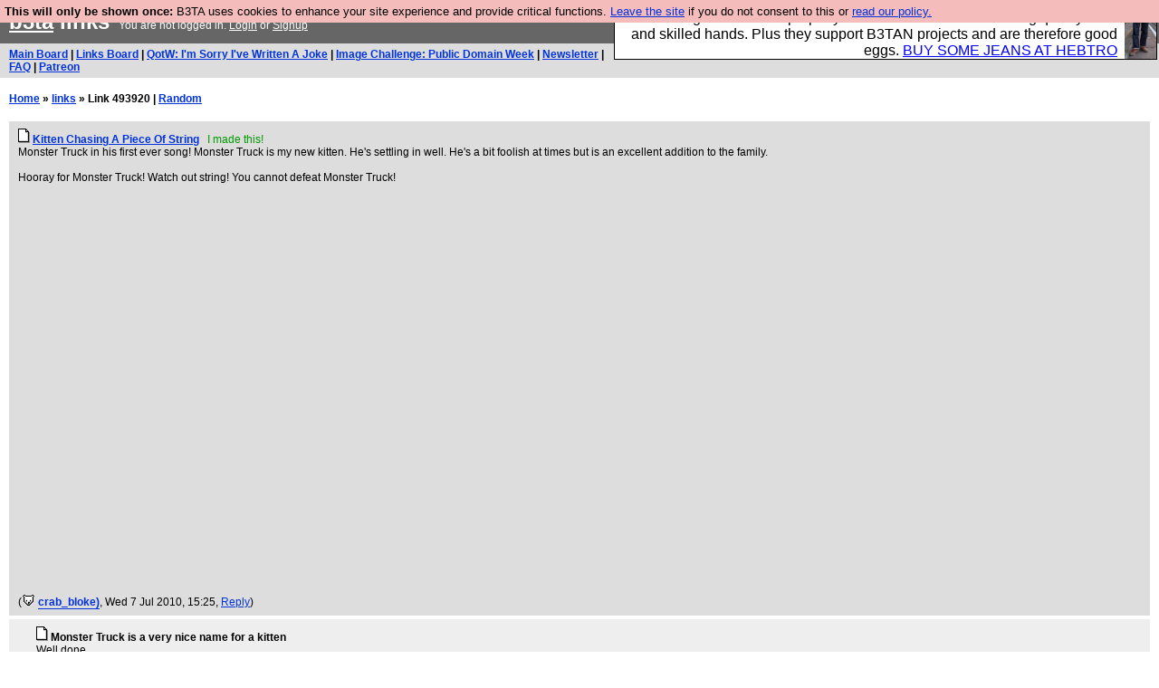

--- FILE ---
content_type: text/html; charset=UTF-8
request_url: https://b3ta.com/links/Kitten_Chasing_A_Piece_Of_String
body_size: 10482
content:

<!DOCTYPE html>
<html lang="en">

<head>
<meta charset="utf-8">
<meta http-equiv=Content-Type content="text/html; charset=UTF-8">
<meta name="viewport" content="width=device-width, initial-scale=1"> <!-- here for bootstrap rendering and touch zooming -->
<meta name="google-site-verification" content="QnF915OSHh0Uj4K3-Z6kajk9y7vERlujBcw-Bcowe9g" />

<meta property="og:site_name" content="B3ta" />
<meta property="og:url" content="https://b3ta.com/links/493920" />
<meta property="og:type" content="movie" />
<meta property="fb:admin" content="1756622517703073" />
<meta property="og:title" content="Kitten Chasing A Piece Of String" />
<meta property="og:description" content="Monster Truck in his first ever song! Monster Truck is my new kitten. He's settling in well. He's a bit foolish at times but is an excellent addition to the family.

Hooray for Monster Truck! Watch out string! You cannot defeat Monster Truck!" />

<meta property="og:video" content="http://www.youtube.com/watch?v=OVhVY3l5NBc" />
<meta property="og:image" content="https://img.youtube.com/vi/OVhVY3l5NBc/0.jpg" />
<div class="container-fluid"> <!-- here for bootstrap container div -->

<!-- Latest compiled and minified CSS -->
<link rel="stylesheet" href="/javascript/bootstrap/4.1.0/css/bootstrap.min.css">

<!-- jQuery library -->
<link rel="stylesheet" href="/javascript/jquery/ui/1.12.1/themes/base/jquery-ui.min.css">
<script src="https://code.jquery.com/jquery-1.12.4.js"></script>
<script src="https://code.jquery.com/ui/1.12.1/jquery-ui.js"></script>


<!-- Popper JS -->
<script src="https://cdnjs.cloudflare.com/ajax/libs/popper.js/1.14.0/umd/popper.min.js"></script>

<!-- Bootstrap -->
<script src="https://maxcdn.bootstrapcdn.com/bootstrap/4.1.0/js/bootstrap.min.js"></script>






<title>b3ta.com links</title>

<link rel="stylesheet" href="/style/board.css?cachebust=12388
" type="text/css" media="all" />



<script type="text/javascript" src="/javascript/lib_v222.js?cachebust=212388
"></script>

				<script type="text/javascript">
					$( document ).ready(function() {
						setup_popuplinks();
					});
				</script>



<link rel="stylesheet" href="/style/ads.css" type="text/css" media="all" />
</head>
<body>

<div id="topbar">


					<div id="tad">
	
				<script src="/javascript/sponsor-header.js?cachebust=12388
"></script>
				</div>

	
	<span id="logo"><span id="target" onclick="window.location='http://b3ta.com';"></span><a href="/" style="color: #ffffff;">b3ta</a> links&nbsp</span>

	You are not logged in. <a href="/users/login.php?from=%2Flinks%2F" name="header_login" class="w">Login</a> or <a href="/users/signup.php" name="board_signup" class="w">Signup</a><br>
</div>

<div id="navbar" style="background-color: #dddddd; color: #000000; font-family: arial, helvetica; font-size: 0.75em; padding: 5px 10px; font-weight: bold; margin-bottom: 0.5em;">

<a href="/board/" title="visit the main board" accesskey="1">Main Board</a> | <a href="/links/" title="visit the links board" accesskey="3">Links Board</a> | <a href="/questions/imsorryivewrittenajoke/" title="Question: I&#039;m Sorry I&#039;ve Written A Joke" accesskey="5">QotW: I'm Sorry I've Written A Joke</a> | <a href="/challenge/publicdomainweek/popular" title="Challenge: Public Domain Week" accesskey="6">Image Challenge: Public Domain Week</a> | <a href="/newsletter/issue976/" title="Read Issue 976: Your challenge this week is starting a drag act called &#039;Sonic Yootha Joyce&#039;">Newsletter</a> | <a href="/features/faq/" title="read the FAQ">FAQ</a> | <a href="https://www.patreon.com/b3ta" title="Fund b3ta with cash money">Patreon</a>





</div>



<div id="mainbar">



<b><a href="/">Home</a> &raquo; <a href="/links/">links</a> &raquo; Link 493920 | <a href="/links/random">Random</a></b>
<br>
<br>

<!-- google_ad_section_start -->

<div class="post1" style="padding-left: 10px;" id="post493920">
	<a name="post493920"><!-- top493920 --></a>
	<a id="plink493920" href="/links/Kitten_Chasing_A_Piece_Of_String"><img src="/images/board_posticon.gif" width="13" height="16" alt="This is a link post"></a>

	<b><a id="link493920" href="https://www.youtube.com/watch?v=OVhVY3l5NBc" title="http://www.youtube.com/watch?v=OVhVY3l5NBc">Kitten Chasing A Piece Of String</a></b>
	<span class="imadethis">I made this!</span>
<br>
<span id="body493920">
<span id="blurb493920">
Monster Truck in his first ever song! Monster Truck is my new kitten. He's settling in well. He's a bit foolish at times but is an excellent addition to the family.<br><br>Hooray for Monster Truck! Watch out string! You cannot defeat Monster Truck!<br>
</span>
		<div class="embeddedplayer">
		<div class="youtube">
							<iframe title="YouTube video player" 
					class="youtube-player" type="text/html" 
					width="720" height="430" 
					src="https://www.youtube.com/embed/OVhVY3l5NBc?&autoplay=1&rel=0&fs=1&showinfo=0&ap=%2526fmt%3D18" 
					allow="accelerometer; autoplay; encrypted-media; gyroscope; picture-in-picture"
					frameborder="0" allowFullScreen></iframe>
				
		</div>
		</div>
		</span>

	<!-- "><br> -->(<span class="byline"><a href="/features/appeal/" class="usericon" rel="nofollow" title="I helped save b3ta!"><img src="/images/icons/furtive.gif" alt="I helped save b3ta!"></a> <a href="/users/profile.php?id=10" id="username" class="username">crab_bloke)</a></span>, Wed 7 Jul 2010, 15:25,




<!--       <a id="share_link" href="/links/share.php?parent='493920" class="share_post_link_class">Share</a>, -->

	<a id="reply_post_link" class="reply_post_link_class" href="/links/write.php?parent=493920">Reply</a>)
</div>
<div class="post2" style="padding-left: 30px;" id="post493921">
	<a name="post493921"><!-- top493920 --></a>
	<a id="plink493921" href="/links/493921"><img src="/images/board_posticon.gif" width="13" height="16" alt="This is a normal post"></a>

	<b>Monster Truck is a very nice name for a kitten</b>
<br>
<span id="body493921">
<span id="blurb493921">
Well done<br>
</span>
</span>

	<!-- "><br> -->(<span class="byline"><a href="/features/appeal/" class="usericon" rel="nofollow" title="I helped save b3ta!"><img src="/images/icons/frunt_nuke.gif" alt="I helped save b3ta!"></a> <a href="/users/profile.php?id=37212" id="username" class="username">boyo81</a> <span class="usersig">was laying down his ordinance on</span></span>, Wed 7 Jul 2010, 15:27,




<!--       <a id="share_link" href="/links/share.php?parent='493921" class="share_post_link_class">Share</a>, -->

	<a id="reply_post_link" class="reply_post_link_class" href="/links/write.php?parent=493921">Reply</a>)
</div>
<div class="post1" style="padding-left: 50px;" id="post493922">
	<a name="post493922"><!-- top493920 --></a>
	<a id="plink493922" href="/links/493922"><img src="/images/board_posticon.gif" width="13" height="16" alt="This is a normal post"></a>

	<b>why thankyou</b>
<br>
<span id="body493922">
<span id="blurb493922">
if we had another he would be called Racing Car.<br><br>but we don't.<br>
</span>
</span>

	<!-- "><br> -->(<span class="byline"><a href="/features/appeal/" class="usericon" rel="nofollow" title="I helped save b3ta!"><img src="/images/icons/furtive.gif" alt="I helped save b3ta!"></a> <a href="/users/profile.php?id=10" id="username" class="username">crab_bloke)</a></span>, Wed 7 Jul 2010, 15:28,




<!--       <a id="share_link" href="/links/share.php?parent='493922" class="share_post_link_class">Share</a>, -->

	<a id="reply_post_link" class="reply_post_link_class" href="/links/write.php?parent=493922">Reply</a>)
</div>
<div class="post2" style="padding-left: 70px;" id="post493923">
	<a name="post493923"><!-- top493920 --></a>
	<a id="plink493923" href="/links/493923"><img src="/images/board_posticon.gif" width="13" height="16" alt="This is a normal post"></a>

	<b>My friends have named their cat</b>
<br>
<span id="body493923">
<span id="blurb493923">
Thunderlips.<br>
</span>
</span>

	<!-- "><br> -->(<span class="byline"><a href="/features/appeal/" class="usericon" rel="nofollow" title="I helped save b3ta!"><img src="/images/icons/skull.png" alt="I helped save b3ta!"></a> <a href="/users/profile.php?id=8695" id="username" class="username">redazril</a> <span class="usersig">I LIKE DRUGS!</span></span>, Wed 7 Jul 2010, 15:29,




<!--       <a id="share_link" href="/links/share.php?parent='493923" class="share_post_link_class">Share</a>, -->

	<a id="reply_post_link" class="reply_post_link_class" href="/links/write.php?parent=493923">Reply</a>)
</div>
<div class="post1" style="padding-left: 90px;" id="post493926">
	<a name="post493926"><!-- top493920 --></a>
	<a id="plink493926" href="/links/493926"><img src="/images/board_posticon.gif" width="13" height="16" alt="This is a normal post"></a>

	<b>Oh that is very good</b>
<br>
<span id="body493926">
<span id="blurb493926">
someone was telling me her boy had wanted to call their kitten Battleship or Terminator but she had said no and enforced the name Colin.<br><br>Shame.<br>
</span>
</span>

	<!-- "><br> -->(<span class="byline"><a href="/features/appeal/" class="usericon" rel="nofollow" title="I helped save b3ta!"><img src="/images/icons/furtive.gif" alt="I helped save b3ta!"></a> <a href="/users/profile.php?id=10" id="username" class="username">crab_bloke)</a></span>, Wed 7 Jul 2010, 15:31,




<!--       <a id="share_link" href="/links/share.php?parent='493926" class="share_post_link_class">Share</a>, -->

	<a id="reply_post_link" class="reply_post_link_class" href="/links/write.php?parent=493926">Reply</a>)
</div>
<div class="post2" style="padding-left: 110px;" id="post493928">
	<a name="post493928"><!-- top493920 --></a>
	<a id="plink493928" href="/links/493928"><img src="/images/board_posticon.gif" width="13" height="16" alt="This is a normal post"></a>

	<b>My friend has called her cat Steve</b>
<br>
<span id="body493928">
<span id="blurb493928">
Ithink I prefer Monster Truck<br>
</span>
</span>

	<!-- "><br> -->(<span class="byline"><a href="/features/appeal/" class="usericon" rel="nofollow" title="I helped save b3ta!"><img src="/images/icons/frunt_nuke.gif" alt="I helped save b3ta!"></a> <a href="/users/profile.php?id=37212" id="username" class="username">boyo81</a> <span class="usersig">was laying down his ordinance on</span></span>, Wed 7 Jul 2010, 15:33,




<!--       <a id="share_link" href="/links/share.php?parent='493928" class="share_post_link_class">Share</a>, -->

	<a id="reply_post_link" class="reply_post_link_class" href="/links/write.php?parent=493928">Reply</a>)
</div>
<div class="post1" style="padding-left: 130px;" id="post493932">
	<a name="post493932"><!-- top493920 --></a>
	<a id="plink493932" href="/links/493932"><img src="/images/board_posticon.gif" width="13" height="16" alt="This is a normal post"></a>

	<b>I called my cat Anubis</b>
<br>
<span id="body493932">
<span id="blurb493932">
just so i could nick name him noobie... it then got shortend further to noob, and then simply nob... which suits him quite well if you ask me<br>
</span>
</span>

	<!-- "><br> -->(<span class="byline"><a href="/users/profile.php?id=41076" id="username" class="username">That Random Guy</a></span>, Wed 7 Jul 2010, 15:39,




<!--       <a id="share_link" href="/links/share.php?parent='493932" class="share_post_link_class">Share</a>, -->

	<a id="reply_post_link" class="reply_post_link_class" href="/links/write.php?parent=493932">Reply</a>)
</div>
<div class="post2" style="padding-left: 150px;" id="post493941">
	<a name="post493941"><!-- top493920 --></a>
	<a id="plink493941" href="/links/493941"><img src="/images/board_posticon.gif" width="13" height="16" alt="This is a normal post"></a>

	<b>Anubis is a good name for a cat anyway innit</b>
<br>
<span id="body493941">
<span id="blurb493941">
though it's not far from Anus, which is less good<br>
</span>
</span>

	<!-- "><br> -->(<span class="byline"><a href="/features/appeal/" class="usericon" rel="nofollow" title="I helped save b3ta!"><img src="/images/icons/furtive.gif" alt="I helped save b3ta!"></a> <a href="/users/profile.php?id=10" id="username" class="username">crab_bloke)</a></span>, Wed 7 Jul 2010, 15:49,




<!--       <a id="share_link" href="/links/share.php?parent='493941" class="share_post_link_class">Share</a>, -->

	<a id="reply_post_link" class="reply_post_link_class" href="/links/write.php?parent=493941">Reply</a>)
</div>
<div class="post1" style="padding-left: 170px;" id="post493943">
	<a name="post493943"><!-- top493920 --></a>
	<a id="plink493943" href="/links/493943"><img src="/images/board_posticon.gif" width="13" height="16" alt="This is a normal post"></a>

	<b>My friends named their cat &#039;Chairman Miaow&#039;</b>
<br>
<span id="body493943">
<span id="blurb493943">
which was awesome. Although their kids renamed it 'Maow' as they had trouble pronouncing his full name.<br><br>He once woke up another one of my friends by depositing a Cleavland steamer on his chest.<br>
</span>
</span>

	<!-- "><br> -->(<span class="byline"><a href="/features/appeal/" class="usericon" rel="nofollow" title="I helped save b3ta!"><img src="/images/icons/stormtrooper_WHTRZ.gif" alt="I helped save b3ta!"></a> <a href="/users/profile.php?id=52006" id="username" class="username">Crap Little Monkey</a> <span class="usersig">Deathstar, so good they built it twice</span></span>, Wed 7 Jul 2010, 15:53,




<!--       <a id="share_link" href="/links/share.php?parent='493943" class="share_post_link_class">Share</a>, -->

	<a id="reply_post_link" class="reply_post_link_class" href="/links/write.php?parent=493943">Reply</a>)
</div>
<div class="post2" style="padding-left: 190px;" id="post493947">
	<a name="post493947"><!-- top493920 --></a>
	<a id="plink493947" href="/links/493947"><img src="/images/board_posticon.gif" width="13" height="16" alt="This is a normal post"></a>

	<b>ha ha ha unlucky</b>
<br>
<span id="body493947">
<span id="blurb493947">
I'm going to have to get a cat, but it seems I have some thinking to do about the name. I'm thinking either Unicron, Panthro, Dangermouse, Skeletor or Brian.<br>
</span>
</span>

	<!-- "><br> -->(<span class="byline"><a href="/features/appeal/" class="usericon" rel="nofollow" title="I helped save b3ta!"><img src="/images/icons/frunt_nuke.gif" alt="I helped save b3ta!"></a> <a href="/users/profile.php?id=37212" id="username" class="username">boyo81</a> <span class="usersig">was laying down his ordinance on</span></span>, Wed 7 Jul 2010, 15:59,




<!--       <a id="share_link" href="/links/share.php?parent='493947" class="share_post_link_class">Share</a>, -->

	<a id="reply_post_link" class="reply_post_link_class" href="/links/write.php?parent=493947">Reply</a>)
</div>
<div class="post1" style="padding-left: 210px;" id="post493980">
	<a name="post493980"><!-- top493920 --></a>
	<a id="plink493980" href="/links/493980"><img src="/images/board_posticon.gif" width="13" height="16" alt="This is a normal post"></a>

	<b>those are all good</b>
<br>
<span id="body493980">
<span id="blurb493980">
but calling a cat dangermouse might give it some psychological issues<br>
</span>
</span>

	<!-- "><br> -->(<span class="byline"><a href="/features/appeal/" class="usericon" rel="nofollow" title="I helped save b3ta!"><img src="/images/icons/furtive.gif" alt="I helped save b3ta!"></a> <a href="/users/profile.php?id=10" id="username" class="username">crab_bloke)</a></span>, Wed 7 Jul 2010, 16:36,




<!--       <a id="share_link" href="/links/share.php?parent='493980" class="share_post_link_class">Share</a>, -->

	<a id="reply_post_link" class="reply_post_link_class" href="/links/write.php?parent=493980">Reply</a>)
</div>
<div class="post2" style="padding-left: 210px;" id="post498683">
	<a name="post498683"><!-- top493920 --></a>
	<a id="plink498683" href="/links/498683"><img src="/images/board_posticon.gif" width="13" height="16" alt="This is a normal post"></a>

	<b>I say why not just name your cat all of those things...</b>
<br>
<span id="body498683">
<span id="blurb498683">
Unicron Panthro Dangermouse Skeletor Brian<br><br>has a sort of a ring to it...<br>
</span>
</span>

	<!-- "><br> -->(<span class="byline"><a href="/features/appeal/" class="usericon" rel="nofollow" title="I helped save b3ta!"><img src="/images/icons/teedyay_spaceinvader.gif" alt="I helped save b3ta!"></a> <a href="/users/profile.php?id=52548" id="username" class="username">intesvensk</a> <span class="usersig">can&#039;t recall when I last checked the newsletter</span></span>, Sun 18 Jul 2010, 6:58,




<!--       <a id="share_link" href="/links/share.php?parent='498683" class="share_post_link_class">Share</a>, -->

	<a id="reply_post_link" class="reply_post_link_class" href="/links/write.php?parent=498683">Reply</a>)
</div>
<div class="post1" style="padding-left: 190px;" id="post495517">
	<a name="post495517"><!-- top493920 --></a>
	<a id="plink495517" href="/links/495517"><img src="/images/board_posticon.gif" width="13" height="16" alt="This is a normal post"></a>

	<b>Funny you should say that as</b>
<br>
<span id="body495517">
<span id="blurb495517">
we named our beautiful fluffball Mao too. You see (clears throat in intelligent way)"mao" in Mandarin pronounced with the up then down tone means cat. So, you know, technically its correct...<br>
</span>
</span>

	<!-- "><br> -->(<span class="byline"><a href="/users/profile.php?id=83091" id="username" class="username">tweed_steed</a> <span class="usersig">will be an inconsistent ninja tonight</span></span>, Sun 11 Jul 2010, 14:08,




<!--       <a id="share_link" href="/links/share.php?parent='495517" class="share_post_link_class">Share</a>, -->

	<a id="reply_post_link" class="reply_post_link_class" href="/links/write.php?parent=495517">Reply</a>)
</div>
<div class="post2" style="padding-left: 170px;" id="post493945">
	<a name="post493945"><!-- top493920 --></a>
	<a id="plink493945" href="/links/493945"><img src="/images/board_posticon.gif" width="13" height="16" alt="This is a normal post"></a>

	<b>We have named our 2 cats</b>
<br>
<span id="body493945">
<span id="blurb493945">
Mr Patel<br>Mr Splashypants<br><br>That is all<br>
</span>
</span>

	<!-- "><br> -->(<span class="byline"><a href="/features/appeal/" class="usericon" rel="nofollow" title="I helped save b3ta!"><img src="/images/icons/daftvader-tartmonkey.gif" alt="I helped save b3ta!"></a> <a href="/users/profile.php?id=65459" id="username" class="username">SpookySpoon</a> <span class="usersig">www.vivino.com/users/hig.func</span></span>, Wed 7 Jul 2010, 15:55,




<!--       <a id="share_link" href="/links/share.php?parent='493945" class="share_post_link_class">Share</a>, -->

	<a id="reply_post_link" class="reply_post_link_class" href="/links/write.php?parent=493945">Reply</a>)
</div>
<div class="post1" style="padding-left: 190px;" id="post493981">
	<a name="post493981"><!-- top493920 --></a>
	<a id="plink493981" href="/links/493981"><img src="/images/board_posticon.gif" width="13" height="16" alt="This is a normal post"></a>

	<b>Very good!</b>
<br>
<span id="body493981">
<span id="blurb493981">
Hoorays!<br>
</span>
</span>

	<!-- "><br> -->(<span class="byline"><a href="/features/appeal/" class="usericon" rel="nofollow" title="I helped save b3ta!"><img src="/images/icons/furtive.gif" alt="I helped save b3ta!"></a> <a href="/users/profile.php?id=10" id="username" class="username">crab_bloke)</a></span>, Wed 7 Jul 2010, 16:36,




<!--       <a id="share_link" href="/links/share.php?parent='493981" class="share_post_link_class">Share</a>, -->

	<a id="reply_post_link" class="reply_post_link_class" href="/links/write.php?parent=493981">Reply</a>)
</div>
<div class="post2" style="padding-left: 170px;" id="post493949">
	<a name="post493949"><!-- top493920 --></a>
	<a id="plink493949" href="/links/493949"><img src="/images/board_posticon.gif" width="13" height="16" alt="This is a normal post"></a>

	<b>our second cat got called Isis</b>
<br>
<span id="body493949">
<span id="blurb493949">
to fit with an egyptian theme.<br>i dont actually think she's ever been called that since we got her, its usually Icy, icy-ice, girl cat, lady cat, icy-girl or "the good one"<br><br>even the vets mess it up and almost always say Iris...<br>
</span>
</span>

	<!-- "><br> -->(<span class="byline"><a href="/users/profile.php?id=41076" id="username" class="username">That Random Guy</a></span>, Wed 7 Jul 2010, 16:00,




<!--       <a id="share_link" href="/links/share.php?parent='493949" class="share_post_link_class">Share</a>, -->

	<a id="reply_post_link" class="reply_post_link_class" href="/links/write.php?parent=493949">Reply</a>)
</div>
<div class="post1" style="padding-left: 190px;" id="post493983">
	<a name="post493983"><!-- top493920 --></a>
	<a id="plink493983" href="/links/493983"><img src="/images/board_posticon.gif" width="13" height="16" alt="This is a normal post"></a>

	<b>she must be very disappointed</b>
<br>
<span id="body493983">
<span id="blurb493983">
to have such a regal name and then get called iris by the vet<br>
</span>
</span>

	<!-- "><br> -->(<span class="byline"><a href="/features/appeal/" class="usericon" rel="nofollow" title="I helped save b3ta!"><img src="/images/icons/furtive.gif" alt="I helped save b3ta!"></a> <a href="/users/profile.php?id=10" id="username" class="username">crab_bloke)</a></span>, Wed 7 Jul 2010, 16:37,




<!--       <a id="share_link" href="/links/share.php?parent='493983" class="share_post_link_class">Share</a>, -->

	<a id="reply_post_link" class="reply_post_link_class" href="/links/write.php?parent=493983">Reply</a>)
</div>
<div class="post2" style="padding-left: 110px;" id="post493948">
	<a name="post493948"><!-- top493920 --></a>
	<a id="plink493948" href="/links/493948"><img src="/images/board_posticon.gif" width="13" height="16" alt="This is a normal post"></a>

	<b>Battleship is a BRILLIANT name for a pet!</b>
<br>
<span id="body493948">
<span id="blurb493948">
Colin is still pretty good - its better than tiddles or fluffy or some other shite.<br>
</span>
</span>

	<!-- "><br> -->(<span class="byline"><a href="/features/appeal/" class="usericon" rel="nofollow" title="I helped save b3ta!"><img src="/images/icons/lego-q4nobody.gif" alt="I helped save b3ta!"></a> <a href="/users/profile.php?id=67483" id="username" class="username">taters</a> <span class="usersig">Bah weep grahnah weep ninibong</span></span>, Wed 7 Jul 2010, 16:00,




<!--       <a id="share_link" href="/links/share.php?parent='493948" class="share_post_link_class">Share</a>, -->

	<a id="reply_post_link" class="reply_post_link_class" href="/links/write.php?parent=493948">Reply</a>)
</div>
<div class="post1" style="padding-left: 130px;" id="post493950">
	<a name="post493950"><!-- top493920 --></a>
	<a id="plink493950" href="/links/493950"><img src="/images/board_posticon.gif" width="13" height="16" alt="This is a normal post"></a>

	<b>my step mum had 8 cats all with fantastic names</b>
<br>
<span id="body493950">
<span id="blurb493950">
there was:<br>Gregory<br>Jerremy<br>Dougal<br>Laveric<br>Bodie<br>Doyle<br>Merrin<br>and Gavin<br><br>and they all had 2 or 3 nicknames each...<br>
</span>
</span>

	<!-- "><br> -->(<span class="byline"><a href="/users/profile.php?id=41076" id="username" class="username">That Random Guy</a></span>, Wed 7 Jul 2010, 16:05,




<!--       <a id="share_link" href="/links/share.php?parent='493950" class="share_post_link_class">Share</a>, -->

	<a id="reply_post_link" class="reply_post_link_class" href="/links/write.php?parent=493950">Reply</a>)
</div>
<div class="post2" style="padding-left: 150px;" id="post493952">
	<a name="post493952"><!-- top493920 --></a>
	<a id="plink493952" href="/links/493952"><img src="/images/board_posticon.gif" width="13" height="16" alt="This is a normal post"></a>

	<b>Ive always wanted to call something</b>
<br>
<span id="body493952">
<span id="blurb493952">
'globe' and 'slipper'<br>
</span>
</span>

	<!-- "><br> -->(<span class="byline"><a href="/features/appeal/" class="usericon" rel="nofollow" title="I helped save b3ta!"><img src="/images/icons/lego-q4nobody.gif" alt="I helped save b3ta!"></a> <a href="/users/profile.php?id=67483" id="username" class="username">taters</a> <span class="usersig">Bah weep grahnah weep ninibong</span></span>, Wed 7 Jul 2010, 16:09,




<!--       <a id="share_link" href="/links/share.php?parent='493952" class="share_post_link_class">Share</a>, -->

	<a id="reply_post_link" class="reply_post_link_class" href="/links/write.php?parent=493952">Reply</a>)
</div>
<div class="post1" style="padding-left: 150px;" id="post493957">
	<a name="post493957"><!-- top493920 --></a>
	<a id="plink493957" href="/links/493957"><img src="/images/board_posticon.gif" width="13" height="16" alt="This is a normal post"></a>

	<b>I had one called</b>
<br>
<span id="body493957">
<span id="blurb493957">
Trevor.<br>
</span>
</span>

	<!-- "><br> -->(<span class="byline"><a href="/features/appeal/" class="usericon" rel="nofollow" title="I helped save b3ta!"><img src="/images/icons/sheep-ed-case.gif" alt="I helped save b3ta!"></a> <a href="/users/profile.php?id=50586" id="username" class="username">TheSundaeLunch</a> <span class="usersig">I&#039;m a fucking shrub, alright?</span></span>, Wed 7 Jul 2010, 16:15,




<!--       <a id="share_link" href="/links/share.php?parent='493957" class="share_post_link_class">Share</a>, -->

	<a id="reply_post_link" class="reply_post_link_class" href="/links/write.php?parent=493957">Reply</a>)
</div>
<div class="post2" style="padding-left: 170px;" id="post493964">
	<a name="post493964"><!-- top493920 --></a>
	<a id="plink493964" href="/links/493964"><img src="/images/board_posticon.gif" width="13" height="16" alt="This is a normal post"></a>

	<b>Mine is</b>
<br>
<span id="body493964">
<span id="blurb493964">
called Terry. After Nutkins.<br>
</span>
</span>

	<!-- "><br> -->(<span class="byline"><a href="/features/appeal/" class="usericon" rel="nofollow" title="I helped save b3ta!"><img src="/images/icons/heart-topupthetea.gif" alt="I helped save b3ta!"></a> <a href="/users/profile.php?id=81472" id="username" class="username">Herb Alpert&#039;s Taxi Driver</a> <span class="usersig">I have very beautiful lips</span></span>, Wed 7 Jul 2010, 16:21,




<!--       <a id="share_link" href="/links/share.php?parent='493964" class="share_post_link_class">Share</a>, -->

	<a id="reply_post_link" class="reply_post_link_class" href="/links/write.php?parent=493964">Reply</a>)
</div>
<div class="post1" style="padding-left: 190px;" id="post493984">
	<a name="post493984"><!-- top493920 --></a>
	<a id="plink493984" href="/links/493984"><img src="/images/board_posticon.gif" width="13" height="16" alt="This is a normal post"></a>

	<b>Is he called Terry Nutkins?</b>
<br>
<span id="body493984">
<span id="blurb493984">
Or just Terry?<br>
</span>
</span>

	<!-- "><br> -->(<span class="byline"><a href="/features/appeal/" class="usericon" rel="nofollow" title="I helped save b3ta!"><img src="/images/icons/furtive.gif" alt="I helped save b3ta!"></a> <a href="/users/profile.php?id=10" id="username" class="username">crab_bloke)</a></span>, Wed 7 Jul 2010, 16:37,




<!--       <a id="share_link" href="/links/share.php?parent='493984" class="share_post_link_class">Share</a>, -->

	<a id="reply_post_link" class="reply_post_link_class" href="/links/write.php?parent=493984">Reply</a>)
</div>
<div class="post2" style="padding-left: 150px;" id="post494798">
	<a name="post494798"><!-- top493920 --></a>
	<a id="plink494798" href="/links/494798"><img src="/images/board_posticon.gif" width="13" height="16" alt="This is a normal post"></a>

	<b></b>
<br>
<span id="body494798">
<span id="blurb494798">
I have cats called <br>Fang <br>Scud Missile<br>Wotsit<br>Aggro <br>Dopey<br>Peebles<br>George<br><br>Various kittens with names such as Dennis, Thunder, Lightning, Monk, Flail, Sooty (a ginger), and a few without names, but with any luck they'll be going soon and we'll be left with just our original 7<br>
</span>
</span>

	<!-- "><br> -->(<span class="byline"><a href="/users/profile.php?id=22948" id="username" class="username">Freakmandu</a></span>, Fri 9 Jul 2010, 10:44,




<!--       <a id="share_link" href="/links/share.php?parent='494798" class="share_post_link_class">Share</a>, -->

	<a id="reply_post_link" class="reply_post_link_class" href="/links/write.php?parent=494798">Reply</a>)
</div>
<div class="post1" style="padding-left: 170px;" id="post494803">
	<a name="post494803"><!-- top493920 --></a>
	<a id="plink494803" href="/links/494803"><img src="/images/board_posticon.gif" width="13" height="16" alt="This is a normal post"></a>

	<b>wow!</b>
<br>
<span id="body494803">
<span id="blurb494803">
you are well catted up!<br>
</span>
</span>

	<!-- "><br> -->(<span class="byline"><a href="/features/appeal/" class="usericon" rel="nofollow" title="I helped save b3ta!"><img src="/images/icons/furtive.gif" alt="I helped save b3ta!"></a> <a href="/users/profile.php?id=10" id="username" class="username">crab_bloke)</a></span>, Fri 9 Jul 2010, 11:05,




<!--       <a id="share_link" href="/links/share.php?parent='494803" class="share_post_link_class">Share</a>, -->

	<a id="reply_post_link" class="reply_post_link_class" href="/links/write.php?parent=494803">Reply</a>)
</div>
<div class="post2" style="padding-left: 190px;" id="post494970">
	<a name="post494970"><!-- top493920 --></a>
	<a id="plink494970" href="/links/494970"><img src="/images/board_posticon.gif" width="13" height="16" alt="This is a normal post"></a>

	<b></b>
<br>
<span id="body494970">
<span id="blurb494970">
Our cats are called Milly, Button and Lewis Twilight(not with us yet, he's too little). Milly and Button are Tortoiseshells and Lewis Twilight is a black Sphynx.<br>My sister has a Bengal called Jesus and a ginger moggy called Martin - a.k.a Big Fat Martin. She also has 2 Maine Coons called Crystal and Wolf...and she's adopted next door's tabby, Brian.<br>
</span>
</span>

	<!-- "><br> -->(<span class="byline"><a href="/users/profile.php?id=30799" id="username" class="username">five5v</a></span>, Fri 9 Jul 2010, 16:43,




<!--       <a id="share_link" href="/links/share.php?parent='494970" class="share_post_link_class">Share</a>, -->

	<a id="reply_post_link" class="reply_post_link_class" href="/links/write.php?parent=494970">Reply</a>)
</div>
<div class="post1" style="padding-left: 210px;" id="post495063">
	<a name="post495063"><!-- top493920 --></a>
	<a id="plink495063" href="/links/495063"><img src="/images/board_posticon.gif" width="13" height="16" alt="This is a normal post"></a>

	<b>Kitteh&#039;s</b>
<br>
<span id="body495063">
<span id="blurb495063">
My cats are called Jasper and Jorg Albertz Jr.<br>The next one will be called Reinhard Heydrich Jr. <br>My friend's kitten is called Sparkplug which is a great name.<br>
</span>
</span>

	<!-- "><br> -->(<span class="byline"><a href="/users/profile.php?id=24560" id="username" class="username">garrison</a></span>, Fri 9 Jul 2010, 21:10,




<!--       <a id="share_link" href="/links/share.php?parent='495063" class="share_post_link_class">Share</a>, -->

	<a id="reply_post_link" class="reply_post_link_class" href="/links/write.php?parent=495063">Reply</a>)
</div>
<div class="post2" style="padding-left: 50px;" id="post493975">
	<a name="post493975"><!-- top493920 --></a>
	<a id="plink493975" href="/links/493975"><img src="/images/board_posticon.gif" width="13" height="16" alt="This is a normal post"></a>

	<b>I met a dog in a park recently that had been named by a slightly eccentric 6 year old girl</b>
<br>
<span id="body493975">
<span id="blurb493975">
Robin Hood.<br>
</span>
</span>

	<!-- "><br> -->(<span class="byline"><a href="/features/appeal/" class="usericon" rel="nofollow" title="I helped save b3ta!"><img src="/images/icons/tick.gif" alt="I helped save b3ta!"></a> <a href="/users/profile.php?id=11" id="username" class="username">rob</a></span>, Wed 7 Jul 2010, 16:32,




<!--       <a id="share_link" href="/links/share.php?parent='493975" class="share_post_link_class">Share</a>, -->

	<a id="reply_post_link" class="reply_post_link_class" href="/links/write.php?parent=493975">Reply</a>)
</div>
<div class="post1" style="padding-left: 70px;" id="post493985">
	<a name="post493985"><!-- top493920 --></a>
	<a id="plink493985" href="/links/493985"><img src="/images/board_posticon.gif" width="13" height="16" alt="This is a normal post"></a>

	<b>Did he rob sticks from the middle classes</b>
<br>
<span id="body493985">
<span id="blurb493985">
to give to pikeys?<br>
</span>
</span>

	<!-- "><br> -->(<span class="byline"><a href="/features/appeal/" class="usericon" rel="nofollow" title="I helped save b3ta!"><img src="/images/icons/furtive.gif" alt="I helped save b3ta!"></a> <a href="/users/profile.php?id=10" id="username" class="username">crab_bloke)</a></span>, Wed 7 Jul 2010, 16:38,




<!--       <a id="share_link" href="/links/share.php?parent='493985" class="share_post_link_class">Share</a>, -->

	<a id="reply_post_link" class="reply_post_link_class" href="/links/write.php?parent=493985">Reply</a>)
</div>
<div class="post2" style="padding-left: 50px;" id="post495035">
	<a name="post495035"><!-- top493920 --></a>
	<a id="plink495035" href="/links/495035"><img src="/images/board_posticon.gif" width="13" height="16" alt="This is a normal post"></a>

	<b>joel</b>
<br>
<span id="body495035">
<span id="blurb495035">
our cats should rendezvous one misty morning and duel at 10 kitten paces. MONSTER TRUCK VS BATTLECAT!<br>
</span>
</span>

	<!-- "><br> -->(<span class="byline"><a href="/users/profile.php?id=13767" id="username" class="username">goorf</a></span>, Fri 9 Jul 2010, 19:22,




<!--       <a id="share_link" href="/links/share.php?parent='495035" class="share_post_link_class">Share</a>, -->

	<a id="reply_post_link" class="reply_post_link_class" href="/links/write.php?parent=495035">Reply</a>)
</div>
<div class="post1" style="padding-left: 50px;" id="post496166">
	<a name="post496166"><!-- top493920 --></a>
	<a id="plink496166" href="/links/496166"><img src="/images/board_posticon.gif" width="13" height="16" alt="This is a normal post"></a>

	<b>I agree</b>
<br>
<span id="body496166">
<span id="blurb496166">
Especially if he gets fat.<br>
</span>
</span>

	<!-- "><br> -->(<span class="byline"><a href="/users/profile.php?id=41609" id="username" class="username">evillttlimp</a> <span class="usersig">is a Ladytron. No seriously she has a suit.</span></span>, Tue 13 Jul 2010, 7:37,




<!--       <a id="share_link" href="/links/share.php?parent='496166" class="share_post_link_class">Share</a>, -->

	<a id="reply_post_link" class="reply_post_link_class" href="/links/write.php?parent=496166">Reply</a>)
</div>
<div class="post2" style="padding-left: 30px;" id="post493931">
	<a name="post493931"><!-- top493920 --></a>
	<a id="plink493931" href="/links/493931"><img src="/images/board_posticon.gif" width="13" height="16" alt="This is a normal post"></a>

	<b>I&#039;m clicking this just because</b>
<br>
<span id="body493931">
<span id="blurb493931">
the fabric road block map thing on the floor reminded me of my childhood pushing cars around on one exactly the same...<br><br>Also monster truck is an awesome kitten name.<br>
</span>
</span>

	<!-- "><br> -->(<span class="byline"><a href="/features/appeal/" class="usericon" rel="nofollow" title="I helped save b3ta!"><img src="/images/icons/snail_tweaknik.gif" alt="I helped save b3ta!"></a> <a href="/users/profile.php?id=25708" id="username" class="username">Tu9</a> <span class="usersig">01100011011101010110111001110100</span></span>, Wed 7 Jul 2010, 15:39,




<!--       <a id="share_link" href="/links/share.php?parent='493931" class="share_post_link_class">Share</a>, -->

	<a id="reply_post_link" class="reply_post_link_class" href="/links/write.php?parent=493931">Reply</a>)
</div>
<div class="post1" style="padding-left: 50px;" id="post493940">
	<a name="post493940"><!-- top493920 --></a>
	<a id="plink493940" href="/links/493940"><img src="/images/board_posticon.gif" width="13" height="16" alt="This is a normal post"></a>

	<b>hoorays!</b>
<br>
<span id="body493940">
<span id="blurb493940">
they can still be fulfilling in adult life you know<br>
</span>
</span>

	<!-- "><br> -->(<span class="byline"><a href="/features/appeal/" class="usericon" rel="nofollow" title="I helped save b3ta!"><img src="/images/icons/furtive.gif" alt="I helped save b3ta!"></a> <a href="/users/profile.php?id=10" id="username" class="username">crab_bloke)</a></span>, Wed 7 Jul 2010, 15:49,




<!--       <a id="share_link" href="/links/share.php?parent='493940" class="share_post_link_class">Share</a>, -->

	<a id="reply_post_link" class="reply_post_link_class" href="/links/write.php?parent=493940">Reply</a>)
</div>
<div class="post2" style="padding-left: 70px;" id="post495154">
	<a name="post495154"><!-- top493920 --></a>
	<a id="plink495154" href="/links/495154"><img src="/images/board_posticon.gif" width="13" height="16" alt="This is a normal post"></a>

	<b>And my little lad</b>
<br>
<span id="body495154">
<span id="blurb495154">
Was very pleased to see 'his' car mat on the internets.<br><br>Lovely vid, great name for a cat.<br>
</span>
</span>

	<!-- "><br> -->(<span class="byline"><a href="/features/appeal/" class="usericon" rel="nofollow" title="I helped save b3ta!"><img src="/images/icons/furtive-waspbox.gif" alt="I helped save b3ta!"></a> <a href="/users/profile.php?id=33587" id="username" class="username">ogwen69</a> <span class="usersig">has returned from Reddit</span></span>, Sat 10 Jul 2010, 7:56,




<!--       <a id="share_link" href="/links/share.php?parent='495154" class="share_post_link_class">Share</a>, -->

	<a id="reply_post_link" class="reply_post_link_class" href="/links/write.php?parent=495154">Reply</a>)
</div>
<div class="post1" style="padding-left: 30px;" id="post493959">
	<a name="post493959"><!-- top493920 --></a>
	<a id="plink493959" href="/links/493959"><img src="/images/board_posticon.gif" width="13" height="16" alt="This is a normal post"></a>

	<b>Huzzah!</b>
<br>
<span id="body493959">
<span id="blurb493959">
He is a fine kitten with a fine name and a fine song about him.<br>
</span>
</span>

	<!-- "><br> -->(<span class="byline"><a href="/features/appeal/" class="usericon" rel="nofollow" title="I helped save b3ta!"><img src="/images/icons/pep_penguin.gif" alt="I helped save b3ta!"></a> <a href="/users/profile.php?id=7320" id="username" class="username">Kamikaze Stoat</a> <span class="usersig">&pound;4.09</span></span>, Wed 7 Jul 2010, 16:19,




<!--       <a id="share_link" href="/links/share.php?parent='493959" class="share_post_link_class">Share</a>, -->

	<a id="reply_post_link" class="reply_post_link_class" href="/links/write.php?parent=493959">Reply</a>)
</div>
<div class="post2" style="padding-left: 50px;" id="post493986">
	<a name="post493986"><!-- top493920 --></a>
	<a id="plink493986" href="/links/493986"><img src="/images/board_posticon.gif" width="13" height="16" alt="This is a normal post"></a>

	<b>Thankyou very much!</b>
<br>
<span id="body493986">
<span id="blurb493986">
I will tell Monster Truck and he will be very pleased about that<br>
</span>
</span>

	<!-- "><br> -->(<span class="byline"><a href="/features/appeal/" class="usericon" rel="nofollow" title="I helped save b3ta!"><img src="/images/icons/furtive.gif" alt="I helped save b3ta!"></a> <a href="/users/profile.php?id=10" id="username" class="username">crab_bloke)</a></span>, Wed 7 Jul 2010, 16:39,




<!--       <a id="share_link" href="/links/share.php?parent='493986" class="share_post_link_class">Share</a>, -->

	<a id="reply_post_link" class="reply_post_link_class" href="/links/write.php?parent=493986">Reply</a>)
</div>
<div class="post1" style="padding-left: 30px;" id="post493982">
	<a name="post493982"><!-- top493920 --></a>
	<a id="plink493982" href="/links/493982"><img src="/images/board_posticon.gif" width="13" height="16" alt="This is a normal post"></a>

	<b>I have three cats</b>
<br>
<span id="body493982">
<span id="blurb493982">
Frank, Chip & Beans.<br><br>All my cats have been given junk food related monikers. <br>R.I.P Chipolata :(<br>
</span>
</span>

	<!-- "><br> -->(<span class="byline"><a href="/features/appeal/" class="usericon" rel="nofollow" title="I helped save b3ta!"><img src="/images/icons/daftvader-tartmonkey.gif" alt="I helped save b3ta!"></a> <a href="/users/profile.php?id=83929" id="username" class="username">dirtyscarab</a> <span class="usersig">intends to live forever. So far, so good...</span></span>, Wed 7 Jul 2010, 16:36,




<!--       <a id="share_link" href="/links/share.php?parent='493982" class="share_post_link_class">Share</a>, -->

	<a id="reply_post_link" class="reply_post_link_class" href="/links/write.php?parent=493982">Reply</a>)
</div>
<div class="post2" style="padding-left: 50px;" id="post493987">
	<a name="post493987"><!-- top493920 --></a>
	<a id="plink493987" href="/links/493987"><img src="/images/board_posticon.gif" width="13" height="16" alt="This is a normal post"></a>

	<b>Poor old chipolata</b>
<br>
<span id="body493987">
<span id="blurb493987">
how come beans is the only plural? also, is Frank a junk food then?<br>
</span>
</span>

	<!-- "><br> -->(<span class="byline"><a href="/features/appeal/" class="usericon" rel="nofollow" title="I helped save b3ta!"><img src="/images/icons/furtive.gif" alt="I helped save b3ta!"></a> <a href="/users/profile.php?id=10" id="username" class="username">crab_bloke)</a></span>, Wed 7 Jul 2010, 16:40,




<!--       <a id="share_link" href="/links/share.php?parent='493987" class="share_post_link_class">Share</a>, -->

	<a id="reply_post_link" class="reply_post_link_class" href="/links/write.php?parent=493987">Reply</a>)
</div>
<div class="post1" style="padding-left: 70px;" id="post493989">
	<a name="post493989"><!-- top493920 --></a>
	<a id="plink493989" href="/links/493989"><img src="/images/board_posticon.gif" width="13" height="16" alt="This is a normal post"></a>

	<b>Short for Frankfurter!</b>
<br>
<span id="body493989">
<span id="blurb493989">
Bean sounded a bit weird thus we pluralised it... :D<br><br>EDIT: my next cat will be called 'egg'!<br>
</span>
</span>

	<!-- "><br> -->(<span class="byline"><a href="/features/appeal/" class="usericon" rel="nofollow" title="I helped save b3ta!"><img src="/images/icons/daftvader-tartmonkey.gif" alt="I helped save b3ta!"></a> <a href="/users/profile.php?id=83929" id="username" class="username">dirtyscarab</a> <span class="usersig">intends to live forever. So far, so good...</span></span>, Wed 7 Jul 2010, 16:41,




<!--       <a id="share_link" href="/links/share.php?parent='493989" class="share_post_link_class">Share</a>, -->

	<a id="reply_post_link" class="reply_post_link_class" href="/links/write.php?parent=493989">Reply</a>)
</div>
<div class="post2" style="padding-left: 90px;" id="post493997">
	<a name="post493997"><!-- top493920 --></a>
	<a id="plink493997" href="/links/493997"><img src="/images/board_posticon.gif" width="13" height="16" alt="This is a normal post"></a>

	<b>Ah right ok now i understand!</b>
<br>
<span id="body493997">
<span id="blurb493997">
<br>
</span>
</span>

	<!-- "><br> -->(<span class="byline"><a href="/features/appeal/" class="usericon" rel="nofollow" title="I helped save b3ta!"><img src="/images/icons/furtive.gif" alt="I helped save b3ta!"></a> <a href="/users/profile.php?id=10" id="username" class="username">crab_bloke)</a></span>, Wed 7 Jul 2010, 17:00,




<!--       <a id="share_link" href="/links/share.php?parent='493997" class="share_post_link_class">Share</a>, -->

	<a id="reply_post_link" class="reply_post_link_class" href="/links/write.php?parent=493997">Reply</a>)
</div>
<div class="post1" style="padding-left: 90px;" id="post494002">
	<a name="post494002"><!-- top493920 --></a>
	<a id="plink494002" href="/links/494002"><img src="/images/board_posticon.gif" width="13" height="16" alt="This is a normal post"></a>

	<b>Egg is also a fine feline name.</b>
<br>
<span id="body494002">
<span id="blurb494002">
<br>
</span>
</span>

	<!-- "><br> -->(<span class="byline"><a href="/features/appeal/" class="usericon" rel="nofollow" title="I helped save b3ta!"><img src="/images/icons/pep_penguin.gif" alt="I helped save b3ta!"></a> <a href="/users/profile.php?id=7320" id="username" class="username">Kamikaze Stoat</a> <span class="usersig">&pound;4.09</span></span>, Wed 7 Jul 2010, 17:12,




<!--       <a id="share_link" href="/links/share.php?parent='494002" class="share_post_link_class">Share</a>, -->

	<a id="reply_post_link" class="reply_post_link_class" href="/links/write.php?parent=494002">Reply</a>)
</div>
<div class="post2" style="padding-left: 30px;" id="post493990">
	<a name="post493990"><!-- top493920 --></a>
	<a id="plink493990" href="/links/493990"><img src="/images/board_posticon.gif" width="13" height="16" alt="This is a normal post"></a>

	<b>Cute moggy :)</b>
<br>
<span id="body493990">
<span id="blurb493990">
<br>
</span>
</span>

	<!-- "><br> -->(<span class="byline"><a href="/features/appeal/" class="usericon" rel="nofollow" title="I helped save b3ta!"><img src="/images/icons/jessie.gif" alt="I helped save b3ta!"></a> <a href="/users/profile.php?id=17518" id="username" class="username">barryheadwound</a> <span class="usersig">Mul-ti-pass? Multipass!</span></span>, Wed 7 Jul 2010, 16:42,




<!--       <a id="share_link" href="/links/share.php?parent='493990" class="share_post_link_class">Share</a>, -->

	<a id="reply_post_link" class="reply_post_link_class" href="/links/write.php?parent=493990">Reply</a>)
</div>
<div class="post1" style="padding-left: 50px;" id="post493995">
	<a name="post493995"><!-- top493920 --></a>
	<a id="plink493995" href="/links/493995"><img src="/images/board_posticon.gif" width="13" height="16" alt="This is a normal post"></a>

	<b>yeah he&#039;s a sweety</b>
<br>
<span id="body493995">
<span id="blurb493995">
but less so when he's wrapped around your ankle trying to chew chunks off<br>
</span>
</span>

	<!-- "><br> -->(<span class="byline"><a href="/features/appeal/" class="usericon" rel="nofollow" title="I helped save b3ta!"><img src="/images/icons/furtive.gif" alt="I helped save b3ta!"></a> <a href="/users/profile.php?id=10" id="username" class="username">crab_bloke)</a></span>, Wed 7 Jul 2010, 16:59,




<!--       <a id="share_link" href="/links/share.php?parent='493995" class="share_post_link_class">Share</a>, -->

	<a id="reply_post_link" class="reply_post_link_class" href="/links/write.php?parent=493995">Reply</a>)
</div>
<div class="post2" style="padding-left: 70px;" id="post493999">
	<a name="post493999"><!-- top493920 --></a>
	<a id="plink493999" href="/links/493999"><img src="/images/board_posticon.gif" width="13" height="16" alt="This is a normal post"></a>

	<b>Scar tissue is a fact of life where kittinz are concerned...</b>
<br>
<span id="body493999">
<span id="blurb493999">
<br>
</span>
</span>

	<!-- "><br> -->(<span class="byline"><a href="/features/appeal/" class="usericon" rel="nofollow" title="I helped save b3ta!"><img src="/images/icons/jessie.gif" alt="I helped save b3ta!"></a> <a href="/users/profile.php?id=17518" id="username" class="username">barryheadwound</a> <span class="usersig">Mul-ti-pass? Multipass!</span></span>, Wed 7 Jul 2010, 17:07,




<!--       <a id="share_link" href="/links/share.php?parent='493999" class="share_post_link_class">Share</a>, -->

	<a id="reply_post_link" class="reply_post_link_class" href="/links/write.php?parent=493999">Reply</a>)
</div>
<div class="post1" style="padding-left: 90px;" id="post494008">
	<a name="post494008"><!-- top493920 --></a>
	<a id="plink494008" href="/links/494008"><img src="/images/board_posticon.gif" width="13" height="16" alt="This is a normal post"></a>

	<b>true</b>
<br>
<span id="body494008">
<span id="blurb494008">
he's a loveably psychotic little spiky murderfluff<br>
</span>
</span>

	<!-- "><br> -->(<span class="byline"><a href="/features/appeal/" class="usericon" rel="nofollow" title="I helped save b3ta!"><img src="/images/icons/furtive.gif" alt="I helped save b3ta!"></a> <a href="/users/profile.php?id=10" id="username" class="username">crab_bloke)</a></span>, Wed 7 Jul 2010, 17:50,




<!--       <a id="share_link" href="/links/share.php?parent='494008" class="share_post_link_class">Share</a>, -->

	<a id="reply_post_link" class="reply_post_link_class" href="/links/write.php?parent=494008">Reply</a>)
</div>
<div class="post2" style="padding-left: 30px;" id="post494043">
	<a name="post494043"><!-- top493920 --></a>
	<a id="plink494043" href="/links/494043"><img src="/images/board_posticon.gif" width="13" height="16" alt="This is a normal post"></a>

	<b>Awww Kitteh</b>
<br>
<span id="body494043">
<span id="blurb494043">
It is a fact of kitteh life...<br><br>Tickletickletickle Wrigglewrigglewriggle<br>Tickletickletickle Wrigglewrigglewriggle<br>TickletickletickNOM finished playing now strut away.<br><br>Monster Truck is lulley.<br>
</span>
</span>

	<!-- "><br> -->(<span class="byline"><a href="/features/appeal/" class="usericon" rel="nofollow" title="I helped save b3ta!"><img src="/images/icons/tomsk_darlek.gif" alt="I helped save b3ta!"></a> <a href="/users/profile.php?id=12843" id="username" class="username">moogthedog</a></span>, Wed 7 Jul 2010, 19:14,




<!--       <a id="share_link" href="/links/share.php?parent='494043" class="share_post_link_class">Share</a>, -->

	<a id="reply_post_link" class="reply_post_link_class" href="/links/write.php?parent=494043">Reply</a>)
</div>
<div class="post1" style="padding-left: 50px;" id="post494268">
	<a name="post494268"><!-- top493920 --></a>
	<a id="plink494268" href="/links/494268"><img src="/images/board_posticon.gif" width="13" height="16" alt="This is a normal post"></a>

	<b>Yeah that&#039;s about right</b>
<br>
<span id="body494268">
<span id="blurb494268">
though the general level of violence while small seems to be pretty high<br>
</span>
</span>

	<!-- "><br> -->(<span class="byline"><a href="/features/appeal/" class="usericon" rel="nofollow" title="I helped save b3ta!"><img src="/images/icons/furtive.gif" alt="I helped save b3ta!"></a> <a href="/users/profile.php?id=10" id="username" class="username">crab_bloke)</a></span>, Thu 8 Jul 2010, 10:44,




<!--       <a id="share_link" href="/links/share.php?parent='494268" class="share_post_link_class">Share</a>, -->

	<a id="reply_post_link" class="reply_post_link_class" href="/links/write.php?parent=494268">Reply</a>)
</div>
<div class="post2" style="padding-left: 30px;" id="post494150">
	<a name="post494150"><!-- top493920 --></a>
	<a id="plink494150" href="/links/494150"><img src="/images/board_posticon.gif" width="13" height="16" alt="This is a normal post"></a>

	<b>Love it. I want to see millions of views on youtube!</b>
<br>
<span id="body494150">
<span id="blurb494150">
<br>
</span>
</span>

	<!-- "><br> -->(<span class="byline"><a href="/features/appeal/" class="usericon" rel="nofollow" title="I helped save b3ta!"><img src="/images/icons/bloop_duck.gif" alt="I helped save b3ta!"></a> <a href="/users/profile.php?id=80995" id="username" class="username">spike_tones</a></span>, Wed 7 Jul 2010, 23:48,




<!--       <a id="share_link" href="/links/share.php?parent='494150" class="share_post_link_class">Share</a>, -->

	<a id="reply_post_link" class="reply_post_link_class" href="/links/write.php?parent=494150">Reply</a>)
</div>
<div class="post1" style="padding-left: 50px;" id="post494269">
	<a name="post494269"><!-- top493920 --></a>
	<a id="plink494269" href="/links/494269"><img src="/images/board_posticon.gif" width="13" height="16" alt="This is a normal post"></a>

	<b>Wheeeeeeeeeeeeeeeee!</b>
<br>
<span id="body494269">
<span id="blurb494269">
Guaranteed<br>
</span>
</span>

	<!-- "><br> -->(<span class="byline"><a href="/features/appeal/" class="usericon" rel="nofollow" title="I helped save b3ta!"><img src="/images/icons/furtive.gif" alt="I helped save b3ta!"></a> <a href="/users/profile.php?id=10" id="username" class="username">crab_bloke)</a></span>, Thu 8 Jul 2010, 10:44,




<!--       <a id="share_link" href="/links/share.php?parent='494269" class="share_post_link_class">Share</a>, -->

	<a id="reply_post_link" class="reply_post_link_class" href="/links/write.php?parent=494269">Reply</a>)
</div>
<div class="post2" style="padding-left: 30px;" id="post494796">
	<a name="post494796"><!-- top493920 --></a>
	<a id="plink494796" href="/links/494796"><img src="/images/board_posticon.gif" width="13" height="16" alt="This is a normal post"></a>

	<b>Why was I not made aware of this sooner?</b>
<br>
<span id="body494796">
<span id="blurb494796">
<br>
</span>
</span>

	<!-- "><br> -->(<span class="byline"><a href="/features/appeal/" class="usericon" rel="nofollow" title="I helped save b3ta!"><img src="/images/icons/jessie.gif" alt="I helped save b3ta!"></a> <a href="/users/profile.php?id=51047" id="username" class="username">LordManley</a> <span class="usersig">twitter.com/LordManley</span></span>, Fri 9 Jul 2010, 10:33,




<!--       <a id="share_link" href="/links/share.php?parent='494796" class="share_post_link_class">Share</a>, -->

	<a id="reply_post_link" class="reply_post_link_class" href="/links/write.php?parent=494796">Reply</a>)
</div>
<div class="post1" style="padding-left: 30px;" id="post494811">
	<a name="post494811"><!-- top493920 --></a>
	<a id="plink494811" href="/links/494811"><img src="/images/board_posticon.gif" width="13" height="16" alt="This is a normal post"></a>

	<b>Too Cute For Words</b>
<br>
<span id="body494811">
<span id="blurb494811">
But I'll use some anyway. It is also a brilliant name.  For the records my cats are:<br>Zut<br>Aisha Kandisha<br>Spike (after Spike Milligan ... coz he's a complete goon)<br><br>But my late sister takes the family pet naming prize for her cats:<br>Beauregard<br>Baby Driver<br>and<br>State of Maine<br>
</span>
</span>

	<!-- "><br> -->(<span class="byline"><a href="/users/profile.php?id=78740" id="username" class="username">3badcats</a></span>, Fri 9 Jul 2010, 11:26,




<!--       <a id="share_link" href="/links/share.php?parent='494811" class="share_post_link_class">Share</a>, -->

	<a id="reply_post_link" class="reply_post_link_class" href="/links/write.php?parent=494811">Reply</a>)
</div>
<div class="post2" style="padding-left: 50px;" id="post494914">
	<a name="post494914"><!-- top493920 --></a>
	<a id="plink494914" href="/links/494914"><img src="/images/board_posticon.gif" width="13" height="16" alt="This is a normal post"></a>

	<b>string sings!</b>
<br>
<span id="body494914">
<span id="blurb494914">
I had no idea string sounded like that!  <br>I have 4 cats, brother n sister ronnie and reggie, adopted toothless stepcat was alfie, renamed to ralfie and the most recent one millie. Had to name her in front of her original mum else i would have called her something better.<br>
</span>
</span>

	<!-- "><br> -->(<span class="byline"><a href="/users/profile.php?id=38899" id="username" class="username">a girl called harry</a></span>, Fri 9 Jul 2010, 14:31,




<!--       <a id="share_link" href="/links/share.php?parent='494914" class="share_post_link_class">Share</a>, -->

	<a id="reply_post_link" class="reply_post_link_class" href="/links/write.php?parent=494914">Reply</a>)
</div>
<div class="post1" style="padding-left: 70px;" id="post495481">
	<a name="post495481"><!-- top493920 --></a>
	<a id="plink495481" href="/links/495481"><img src="/images/board_posticon.gif" width="13" height="16" alt="This is a normal post"></a>

	<b>Is it so she knows what her kids are all called?</b>
<br>
<span id="body495481">
<span id="blurb495481">
Never heard of this bit of cat-lore before. Did she hear what all her other kittens' names were as well?<br>
</span>
</span>

	<!-- "><br> -->(<span class="byline"><a href="/users/profile.php?id=70360" id="username" class="username">Roehamster</a></span>, Sun 11 Jul 2010, 12:31,




<!--       <a id="share_link" href="/links/share.php?parent='495481" class="share_post_link_class">Share</a>, -->

	<a id="reply_post_link" class="reply_post_link_class" href="/links/write.php?parent=495481">Reply</a>)
</div>
<div class="post2" style="padding-left: 30px;" id="post494903">
	<a name="post494903"><!-- top493920 --></a>
	<a id="plink494903" href="/links/494903"><img src="/images/board_posticon.gif" width="13" height="16" alt="This is a normal post"></a>

	<b>Best cat name ever</b>
<br>
<span id="body494903">
<span id="blurb494903">
Also best song ever.<br><br>Our family cat is called Winston, so named by my brother because he's black like the guy from Ghostbusters. I prefer to think it was after Churchill because that's marginally less idiotic. Still got visible scarring on my arms from when he was a kitten, nowadays he's the most chilled out cat in the world.<br>
</span>
</span>

	<!-- "><br> -->(<span class="byline"><a href="/features/appeal/" class="usericon" rel="nofollow" title="I helped save b3ta!"><img src="/images/icons/prodigy69_cheerybeetiems.gif" alt="I helped save b3ta!"></a> <a href="/users/profile.php?id=71982" id="username" class="username">Dave McF</a> <span class="usersig">wrote some words on</span></span>, Fri 9 Jul 2010, 14:17,




<!--       <a id="share_link" href="/links/share.php?parent='494903" class="share_post_link_class">Share</a>, -->

	<a id="reply_post_link" class="reply_post_link_class" href="/links/write.php?parent=494903">Reply</a>)
</div>
<div class="post1" style="padding-left: 30px;" id="post494964">
	<a name="post494964"><!-- top493920 --></a>
	<a id="plink494964" href="/links/494964"><img src="/images/board_posticon.gif" width="13" height="16" alt="This is a normal post"></a>

	<b>I have known cats called</b>
<br>
<span id="body494964">
<span id="blurb494964">
Curtains, Windows and Supersuds.<br>
</span>
</span>

	<!-- "><br> -->(<span class="byline"><a href="/users/profile.php?id=7506" id="username" class="username">godspants</a></span>, Fri 9 Jul 2010, 16:29,




<!--       <a id="share_link" href="/links/share.php?parent='494964" class="share_post_link_class">Share</a>, -->

	<a id="reply_post_link" class="reply_post_link_class" href="/links/write.php?parent=494964">Reply</a>)
</div>
<div class="post2" style="padding-left: 30px;" id="post495069">
	<a name="post495069"><!-- top493920 --></a>
	<a id="plink495069" href="/links/495069"><img src="/images/board_posticon.gif" width="13" height="16" alt="This is a normal post"></a>

	<b>Awsome string catching!</b>
<br>
<span id="body495069">
<span id="blurb495069">
Yay for Monster Truck - he will be mighty and strong!<br><br>My kitties are Runty Rockets and Gato Boo-Boo. <br><br>Other nick names include Big Boo, Little Boo, Tiny Panther, Little Bear, Bo-Bo, Runty Buckets, Runty Buiscuits, Runty Bubons, Big Bad Boo, Boo-Boo, Boo-Bootronics, Gato Cato, Boobies, Boobie-doos.<br><br>All names should be said in a ridculous high pitch and baby-like tone.<br>
</span>
</span>

	<!-- "><br> -->(<span class="byline"><a href="/users/profile.php?id=44864" id="username" class="username">Just a girl.</a></span>, Fri 9 Jul 2010, 21:47,




<!--       <a id="share_link" href="/links/share.php?parent='495069" class="share_post_link_class">Share</a>, -->

	<a id="reply_post_link" class="reply_post_link_class" href="/links/write.php?parent=495069">Reply</a>)
</div>
<div class="post1" style="padding-left: 30px;" id="post495090">
	<a name="post495090"><!-- top493920 --></a>
	<a id="plink495090" href="/links/495090"><img src="/images/board_posticon.gif" width="13" height="16" alt="This is a normal post"></a>

	<b>I agree with everyone up there^, Monster Truck is a fantastic name for a cat.</b>
<br>
<span id="body495090">
<span id="blurb495090">
I used to have a cat called Nine-Bar, but it was shortened to Nine for social events etc! I named my new kitten Syd, because I found him on Sydnup Hill, and I think it suits him.<br>
</span>
</span>

	<!-- "><br> -->(<span class="byline"><a href="/users/profile.php?id=7479" id="username" class="username">acme</a></span>, Fri 9 Jul 2010, 22:48,




<!--       <a id="share_link" href="/links/share.php?parent='495090" class="share_post_link_class">Share</a>, -->

	<a id="reply_post_link" class="reply_post_link_class" href="/links/write.php?parent=495090">Reply</a>)
</div>

<!-- google_ad_section_end -->

<!-- Modal For Sharing Window-->
<div class="modal" id="sharingModal" style="background-color: rgba(0,0,0,.0001)" tabindex="-1" role="dialog" aria-labelledby="sharingModalLabel" aria-hidden="true">
  <div class="modal-dialog" role="document" >
    <div class="modal-content">
      <div class="modal-header">
        <h5 class="modal-title" id="sharingModalLabel">Share to</h5>
        <button type="button" class="close" data-dismiss="modal" aria-label="Close">
          <span aria-hidden="true">&times;</span>
        </button>
      </div>
      <div class="modal-footer">
        <button type="button" id="shareFacebookButton" class="btn btn-primary" style="background-color: #3b5998 !important" >Facebook</button>
        <button type="button" id="shareTwitterButton" class="btn btn-primary" style="background-color: #4444ff !important" >Twitter</button>
      </div>
    </div>
  </div>
</div>

<!-- Modal For Ignore Window-->
<div class="modal" id="ignoreModal" style="background-color: rgba(0,0,0,.0001)" tabindex="-1" role="dialog" aria-labelledby="ignoreModalLabel" aria-hidden="true">
  <div class="modal-dialog" role="document" >
    <div class="modal-content">
      <div class="modal-header">
        <h5 class="modal-title" id="ignoreModalLabel">Hide / Ignore</h5>
        <button type="button" class="close" data-dismiss="modal" aria-label="Close">
          <span aria-hidden="true">&times;</span>
        </button>
      </div>
      <div class="modal-body">
        <h5 class="modal-title">Hide</h5>
        <button type="button" id="HideButton" class="btn btn-secondary btn-block" >Hide post</button> If you want to unhide this post later, click the "update profile" link in the top navigation bar, and scroll down to the bottom.
	<br>
	<br>

        <h5 class="modal-title">Ignore</h5>
	<b><div id="ignoreUsername"></div></b>
	<br>
	<br>
        <button type="button" id="ignoreShushButton" class="btn btn-secondary btn-block" >Shush them a week</button> You will be blisfully unaware of this user for just one week
	<br>
	<br>
        <button type="button" id="ignoreMuteButton" class="btn btn-secondary btn-block" >Mute user</button> You will not see this users messages again
	<br>
	<br>
        <button type="button" id="ignoreBlockButton" class="btn btn-secondary btn-block" >Block user</button> You will not see them and they will not see you
      </div>
      <div class="modal-footer">
        <button type="button" class="btn btn-secondary" data-dismiss="modal">Close</button>
      </div>
    </div>
  </div>
</div>


</div>

</div> <!--  class="container-fluid" -->

<!-- b3ta <?=6.0.0?> -->

<script type="text/javascript" src="https://www.google-analytics.com/urchin.js"></script>
<script type="text/javascript">
<!--
_uacct = "UA-96813-1";
urchinTracker();
//-->
</script>


<script defer src="https://static.cloudflareinsights.com/beacon.min.js/vcd15cbe7772f49c399c6a5babf22c1241717689176015" integrity="sha512-ZpsOmlRQV6y907TI0dKBHq9Md29nnaEIPlkf84rnaERnq6zvWvPUqr2ft8M1aS28oN72PdrCzSjY4U6VaAw1EQ==" data-cf-beacon='{"version":"2024.11.0","token":"14d40b0a5565471381f2fbbbc217a12b","r":1,"server_timing":{"name":{"cfCacheStatus":true,"cfEdge":true,"cfExtPri":true,"cfL4":true,"cfOrigin":true,"cfSpeedBrain":true},"location_startswith":null}}' crossorigin="anonymous"></script>
</body>
</html>